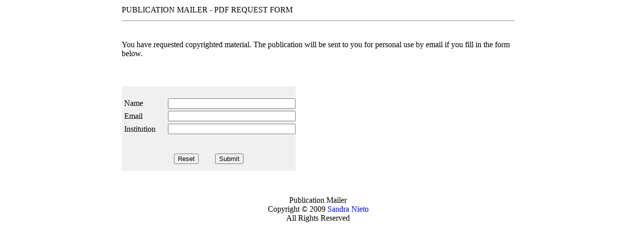

--- FILE ---
content_type: text/html; charset=UTF-8
request_url: https://mvences.de/pdf_request.php?pdf=A439
body_size: 1094
content:
<html> 
<head> 
<title>Publication Mailer</title> 
<style type="text/css">
<!--
#form1 {
	font-family: Verdana, Geneva, sans-serif;
	font-size: 11px;
	color: #000;
	width: 400px;
	height: 200px;
	letter-spacing: 1px;
}
a:link {
	text-decoration: none;
}
a:visited {
	text-decoration: none;
}
a:hover {
	text-decoration: none;
}
a:active {
	text-decoration: none;
}
-->
</style>
<meta http-equiv="Content-Type" content="text/html; charset=ISO-8859-1"></head> 
<body> 

<p>
</p>
<blockquote>
  <blockquote>
    <blockquote>
      <blockquote>
        <table width="796" border="0" align="center">
          <tr>
            <td><div align="left">PUBLICATION MAILER - PDF REQUEST FORM</div></td>
          </tr>
          <tr>
            <td><hr></td>
          </tr>
          <tr>
            <td><div align="center"></div></td>
          </tr>
          <tr>
            <td>&nbsp;</td>
          </tr>
          <tr>
            <td width="786">You have requested copyrighted material. The publication will be sent to you for personal use by email if you fill in the form below.
											<p></p>
								</td>
          </tr>
          <tr>
            <td>&nbsp;</td>
          </tr>
          <tr>
            <td height="234"><form name='formulario' id='formulario' method='post' action='mail_attach.php' target='_self' enctype="multipart/form-data"> 
              <label>
              <label> </label>
              <label> </label>
              </label>
              <table width="350" height="170" border="0" align="left" cellpadding="0" cellspacing="0" bgcolor="#F0F0F0">
                <tr>
                  <td>&nbsp;</td>
                  <td>&nbsp;</td>
                  <td>&nbsp;</td>
                </tr>
                <tr>
                  <td width="6">&nbsp;</td>
                  <td width="110">Name</td>
                  <td width="224"><label>
                    <input name="Name" type="text" id="Name" size="30" />
                  </label></td>
                </tr>
                <tr>
                  <td>&nbsp;</td>
                  <td>Email</td>
                  <td><label>
                    <input name="email" type="text" id="email" size="30" />
                  </label></td>
                </tr>
                <tr>
                  <td>&nbsp;</td>
                  <td>Institution</td>
                  <td><label>
                    <input name="institution" type="text" id="institution" size="30" />
                  </label></td>
                </tr>
                <tr>
                  <td colspan="2">&nbsp;</td>
                  <td>&nbsp;</td>
                </tr>
                <tr>
                  <td height="48" colspan="3"><table width="99%" border="0">
                    <tr>
                      <td width="25%">&nbsp;</td>
                      <td width="25%"><div align="center">
                        <input type="reset" name="Reset" id="button" value="Reset" />
                      </div></td>
                      <td width="25%"><label> </label>
                        <div align="center">
                          <input type="submit" name="Submit" id="Submit" value="Submit" />
                        </div></td>
                      <td width="25%">&nbsp;</td>
                    </tr>
                  </table></td>
                </tr>
              </table>
              <p> <input type='hidden' name='fichero' id='fichero' value = A439 ></p>
            </form></td>
          </tr>
        </table>
        <p align="center">Publication Mailer<br>
Copyright &copy; 2009 <a href="mailto:sandranieto@gmail.com">Sandra Nieto</a><br>
All Rights Reserved</p>
      </blockquote>
    </blockquote>
  </blockquote>
</blockquote>
<p>&nbsp;</p>
</body> 
</html>